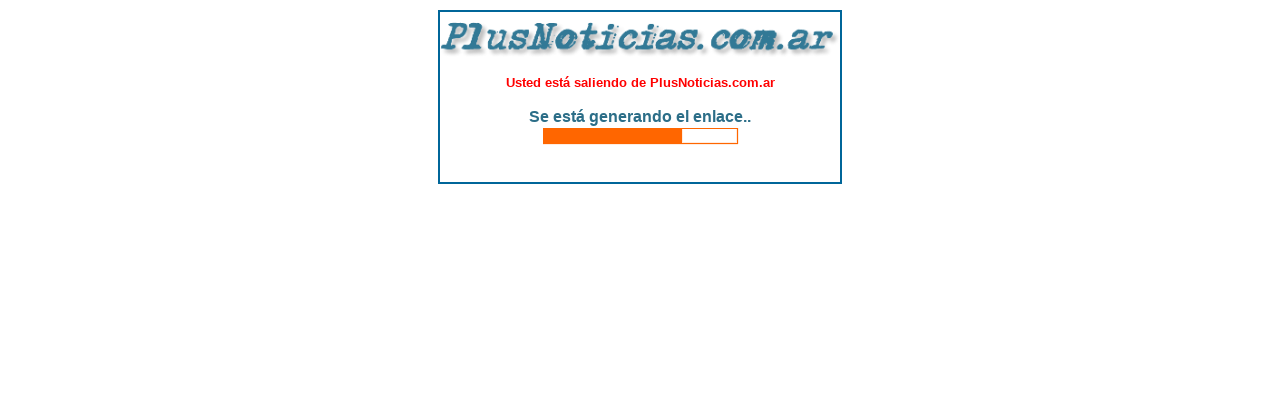

--- FILE ---
content_type: text/html
request_url: https://www.plusnoticias.com.ar/redireccionar.asp?id=1967&url=www.cptargentina.com.ar
body_size: 3743
content:

<!DOCTYPE html PUBLIC "-//W3C//DTD XHTML 1.0 Transitional//EN" "http://www.w3.org/TR/xhtml1/DTD/xhtml1-transitional.dtd">
<html xmlns="http://www.w3.org/1999/xhtml">
<head>
 
<link href="comunes.css" rel="stylesheet" type="text/css" />



<meta http-equiv="Content-Type" content="text/html; charset=iso-8859-1" />
<title>Redirección - PlusNoticias.com.ar</title>


<script async src="//pagead2.googlesyndication.com/pagead/js/adsbygoogle.js"></script>
<script>
     (adsbygoogle = window.adsbygoogle || []).push({
          google_ad_client: "ca-pub-6863172759331656",
          enable_page_level_ads: true
     });
</script>

<script type="text/javascript" src="js/jquery.js"></script>
<script type="text/javascript">
$(document).ready(function() {
    setTimeout(function() {
        $(".contentbarra").fadeOut(1500);
        $(".contentlink").fadeIn(1500);		
    },8000);
});
</script>



</head>

<body>
<table width="1024" border="0" align="center" cellpadding="0" cellspacing="0">
  <tr>
    <td height="20"></td>
    <td width="424" rowspan="2" valign="top">
    
    <div style="border:2px solid #069; margin:10px; padding:10px 0px 0px 0px;">
      <img src="imagenes/logopn.png" width="400" height="35" />
      <br><br />
      <div align="center" class="pagina_rojo">Usted est&aacute; saliendo de PlusNoticias.com.ar </div>
      <br>

      <div class="contentbarra">
       <div align="center" class="seccionpaginas">Se est&aacute; generando el enlace..</div>
      </div>

      <div class="contentbarra" align="center"><img src="imagenes/cargando.gif" width="200" height="20" /></div><br>

      <div class="contentlink"  style="display:none;" align="center">
        <p class="leermas">Enlace externo </p>
        <p>
          <a href="http://www.cptargentina.com.ar" class="cabecera_listado_p2_2">
            http://www.cptargentina.com.ar
            </a>
          </p>
        </div> <br>   
    </div>
    <div align="center">
<script async src="//pagead2.googlesyndication.com/pagead/js/adsbygoogle.js"></script>
<!-- ir a abajo rectangular -->
<ins class="adsbygoogle"
     style="display:inline-block;width:336px;height:280px"
     data-ad-client="ca-pub-6863172759331656"
     data-ad-slot="6931605945"></ins>
<script>
(adsbygoogle = window.adsbygoogle || []).push({});
</script>    
    </div>
        </td>
    <td height="20"></td>
  </tr>
  <tr>
    <td width="300" valign="top">
<script async src="//pagead2.googlesyndication.com/pagead/js/adsbygoogle.js"></script>
<!-- ir a izquierdo -->
<ins class="adsbygoogle"
     style="display:inline-block;width:300px;height:600px"
     data-ad-client="ca-pub-6863172759331656"
     data-ad-slot="4131835173"></ins>
<script>
(adsbygoogle = window.adsbygoogle || []).push({});
</script>    
    
    </td>
    <td width="300" valign="top">
<script async src="//pagead2.googlesyndication.com/pagead/js/adsbygoogle.js"></script>
<!-- ir a derecho -->
<ins class="adsbygoogle"
     style="display:inline-block;width:300px;height:600px"
     data-ad-client="ca-pub-6863172759331656"
     data-ad-slot="2407689963"></ins>
<script>
(adsbygoogle = window.adsbygoogle || []).push({});
</script>    
    
    </td>
  </tr>
  <tr>
    <td colspan="3">
 
      </td>
  </tr>
  <tr>
    <td></td>
    <td>&nbsp;</td>
    <td>&nbsp;</td>
  </tr>
  <tr>
    <td height="10" colspan="3" align="center">
<script async src="//pagead2.googlesyndication.com/pagead/js/adsbygoogle.js"></script>
<!-- ir a abajo -->
<ins class="adsbygoogle"
     style="display:inline-block;width:970px;height:250px"
     data-ad-client="ca-pub-6863172759331656"
     data-ad-slot="5220010979"></ins>
<script>
(adsbygoogle = window.adsbygoogle || []).push({});
</script>    
    
    </td>
  </tr>
</table>
</body>
</html>


--- FILE ---
content_type: text/html; charset=utf-8
request_url: https://www.google.com/recaptcha/api2/aframe
body_size: 269
content:
<!DOCTYPE HTML><html><head><meta http-equiv="content-type" content="text/html; charset=UTF-8"></head><body><script nonce="7JIMy0YDHxIWo67jSrRLQw">/** Anti-fraud and anti-abuse applications only. See google.com/recaptcha */ try{var clients={'sodar':'https://pagead2.googlesyndication.com/pagead/sodar?'};window.addEventListener("message",function(a){try{if(a.source===window.parent){var b=JSON.parse(a.data);var c=clients[b['id']];if(c){var d=document.createElement('img');d.src=c+b['params']+'&rc='+(localStorage.getItem("rc::a")?sessionStorage.getItem("rc::b"):"");window.document.body.appendChild(d);sessionStorage.setItem("rc::e",parseInt(sessionStorage.getItem("rc::e")||0)+1);localStorage.setItem("rc::h",'1766733011448');}}}catch(b){}});window.parent.postMessage("_grecaptcha_ready", "*");}catch(b){}</script></body></html>

--- FILE ---
content_type: text/css
request_url: https://www.plusnoticias.com.ar/comunes.css
body_size: 20298
content:
BODY {
	margin-bottom: 0px;
	margin-left: 0px;
	margin-right: 0px;
	margin-top: 0px;
}
object { display: block; }
.bkg-izq {
	BACKGROUND-POSITION: top right; 
	BACKGROUND-IMAGE:  url('imagenes/b_izquierdo_m.jpg'); 
	BACKGROUND-REPEAT: repeat-y;
}
.bkg-der {
	BACKGROUND-POSITION: top left; 
	BACKGROUND-IMAGE:  url('imagenes/b_derecho_m.jpg'); 
	BACKGROUND-REPEAT: repeat-y;
}
.bkg-izq_m {
	BACKGROUND-POSITION: right 50%; 
	BACKGROUND-IMAGE:  url('imagenes/b_izquierdo_m.jpg'); 
	BACKGROUND-REPEAT: repeat;
}
.bkg-der_m {
	BACKGROUND-POSITION: left 50%; 
	BACKGROUND-IMAGE:  url('imagenes/b_derecho_m.jpg'); 
	BACKGROUND-REPEAT: repeat;
}
.bkg-lin_med {
   background-position: center;
	BACKGROUND-IMAGE:  url('imagenes/lin_medio.jpg'); 
	BACKGROUND-REPEAT: repeat-y;
   width: 3px;
}
.top_1 {
	background-image: url(imagenes/top_1.jpg);
	background-position: top;
	background-repeat: repeat-x;
	height: 51px;
}
.top_2 {
	background-image: url(imagenes/top_2.jpg);
	background-position: top;
	background-repeat: repeat-x;
	height: 6px;
}
.logo_pn {
	background-image: url(imagenes/logopn.png);
	background-position: left;
	background-repeat: no-repeat;
   margin-top: 10px;
}
.tabpub_1_1 {
	border-right: 1px solid #999999;
	border-bottom: 1px solid #999999;
}
.tabpub_1_2 {
	border-bottom: 1px solid #999999;
}
.tabpub_1_3 {
	border-right: 1px solid #999999;
}

.b_buscar {
	background-image: url(imagenes/b_buscar.gif);
	background-repeat: no-repeat;
	width: 159px;
	height: 76px;	
	background-position: center;
}
.link1 A:link {
	FONT-WEIGHT: bold;
	FONT-SIZE: 11px;
	COLOR: Background;
	FONT-FAMILY: Verdana, Arial, Helvetica, sans-serif;
	TEXT-DECORATION: none;
}
.link1 A:active {
	background: transparent;
	text-decoration: none;
}
.link1 A:visited {
	FONT-WEIGHT: bold; 
	FONT-SIZE: 11px; 
	COLOR: #FE330A; 
	FONT-FAMILY: Verdana, Arial, Helvetica, sans-serif; 
	TEXT-DECORATION: none;
}
.link1 A:hover {
	FONT-WEIGHT: bold;
	FONT-SIZE: 11px;
	COLOR: #3987A6;
	FONT-FAMILY: Verdana, Arial, Helvetica, sans-serif;
	TEXT-DECORATION: underline;
}

.link2 A:link {
	FONT-WEIGHT: bold;
	FONT-SIZE: 11px;
	COLOR: Red;
	FONT-FAMILY: Verdana, Arial, Helvetica, sans-serif;
	TEXT-DECORATION: none;
}
.link2 A:active {
	background: transparent;
	text-decoration: none;
}
.link2 A:visited {
	FONT-WEIGHT: bold;
	FONT-SIZE: 11px;
	COLOR: Maroon;
	FONT-FAMILY: Verdana, Arial, Helvetica, sans-serif;
	TEXT-DECORATION: none;
}
.link2 A:hover {
	FONT-WEIGHT: bold;
	FONT-SIZE: 11px;
	COLOR: Background;
	FONT-FAMILY: Verdana, Arial, Helvetica, sans-serif;
	TEXT-DECORATION: underline;
}
.linkmenu A:link {
	FONT-WEIGHT: bold;
	FONT-SIZE: 10px;
	COLOR: White;
	FONT-FAMILY: Verdana, Arial, Helvetica, sans-serif;
	TEXT-DECORATION: none;
}
.linkmenu A:active {
	background: transparent;
	text-decoration: none;
}
.linkmenu A:visited {
	FONT-WEIGHT: bold;
	FONT-SIZE: 10px;
	COLOR: White;
	FONT-FAMILY: Verdana, Arial, Helvetica, sans-serif;
	TEXT-DECORATION: none;
}
.linkmenu A:hover {
	FONT-WEIGHT: bold;
	FONT-SIZE: 10px;
	COLOR: #FF6A6A;
	FONT-FAMILY: Verdana, Arial, Helvetica, sans-serif;
	TEXT-DECORATION: none;
}
.separamenu {
	background-image: url(imagenes/menu/barramenu.jpg);
	background-repeat: no-repeat;
	background-position: center;
}
.fechan {
	font-family: Arial, Helvetica, sans-serif;
	font-size: 12px;
	font-weight: bold;
	color: #000000;
}
.sangria {
	text-indent: 5pt;
}
.justi {
	FONT-WEIGHT: bold;
	FONT-SIZE: 11px;
	COLOR: #E26D6D;
	FONT-FAMILY: Arial, Helvetica, sans-serif;
	TEXT-ALIGN: justify;
}
.campo1 {
	width: 155px;
	height: 20px;
	margin-bottom: 10px;	
	border: 1px solid #606060;
	background: #F3F3F3;
	FONT-WEIGHT: bold;
	FONT-SIZE: 12px;
	COLOR: #333333;
	font-family: Arial, Helvetica, sans-serif;
	text-indent: 5pt;
}
.campo_buscar {
	width: 100px;
	height: 20px;
	border: 1px solid #606060;
	background: #F3F3F3;
	FONT-SIZE: 11px;
	COLOR: #333333;
	font-family: Verdana, Arial, Helvetica, sans-serif;
	text-indent: 5pt;
}
.campo2 {
	height: 18px;
	margin-bottom: 4px;	
	border: 1px solid #606060;
	background: #F3F3F3;
	FONT-WEIGHT: bold;
	FONT-SIZE: 12px;
	COLOR: #333333;
	font-family: Arial, Helvetica, sans-serif;
	text-indent: 5pt;
}
.check1 {
	width: 13px;
	height: 14px;
	FONT-WEIGHT: bold;
	FONT-SIZE: 12px;
	COLOR: #333333;
	font-family: Arial, Helvetica, sans-serif;
	text-indent: 5pt;
}
.linea_col2 {
	background-image: url(imagenes/lin_col2.jpg);
	background-repeat: no-repeat;
	background-position: center;
}
.linea_bajo {
	background-image: url(imagenes/lin_bajo.jpg);
	background-repeat: repeat-x;
	background-position: center;
}
.linea2 {
	background-image: url(imagenes/centro/linea2.jpg);
	background-repeat: no-repeat;
	background-position: top;
	FONT-WEIGHT: bold;
	FONT-SIZE: 13px;
	COLOR: #333333;
	font-family: "Times New Roman", Times, serif;
	text-indent: 5pt;
	font-style: oblique;
}
.cajasedicion1 {
	font-size: 11px;
	font-style: normal;
	font-family: Arial, Helvetica, sans-serif;
	border: 1px solid #A4A4A4;
	background-color: #FFFFFF;
	padding: 2px;
}
/*#navcontainer {
        margin-left: 5px;
		  margin-top: 5px;
}*/
#navlist {
        padding: 9px 0 4px 10px;
        /*border-bottom: 1px solid #778;*/
        font: bold 12px Verdana, sans-serif;
		  
}
#navlist li {
        list-style: none;
        margin: 0;
        display: inline;
}

#navlist li a {
        padding: 3px;
        margin-left: 0px;
        border: 1px solid #828282;
        /*border-bottom: none;*/
        background: #E4E4E4;
        text-decoration: none;
		  color: #888888;
}

#navlist li a:link { color: #828282; }
#navlist li a:visited { color: #828282; }

#navlist li a:hover {
        color: White;
        background: #575757;
        border-color: Black;
}

#navlist li a#current {
        background: white;
		  color: Black;
        /*border-bottom: 1px solid white;*/
}
.listado_prov {
	font-family: Arial, Helvetica, sans-serif;
	font-size: 15px;
	font-weight: bold;
	color: Red;
	background-image: url(imagenes/rombito.jpg);
	background-position: left bottom;
	background-repeat: no-repeat;
	padding-left: 22px;	
	text-decoration: none;
}
.listado_prov_numero {
	font-family: Arial, Helvetica, sans-serif;
	font-size: 13px;
	color: #459FC4;
}
.fecha_dia {
   font-weight: bold;
	font-family: Arial, Helvetica, sans-serif;
	font-size: 12px;
	color: Black;
}
.fecha_resto {
	font-family: Arial, Helvetica, sans-serif;
	font-size: 12px;
	color: #909090;
}
.hora {
   font-weight: bold;
	font-family: Arial, Helvetica, sans-serif;
	font-size: 12px;
	color: Red;
}
.menu {
	font-family: Arial, Helvetica, sans-serif;
	font-size: 12px;
	font-weight: bold;
	color: Red;
	text-decoration: none;
}
.cabecera_r_c {
	font-family: Arial, Helvetica, sans-serif;
	font-size: 18px;
	color: #459FC4;
	font-weight: bold;	
}
.cabecera_listado_p2 {
	font-family: Arial, Helvetica, sans-serif;
	font-size: 14px;
	color: #459FC4;
	font-weight: bold;	
}
.cabecera_listado_p2_2 {
	font-family: Arial, Helvetica, sans-serif;
	font-size: 14px;
	color: #327996;
	font-weight: bold;	
   text-transform: uppercase;
}
.listado_prov_p2 {
	font-family: Arial, Helvetica, sans-serif;
	font-size: 13px;
	font-weight: bold;
	color: Red;
	background-image: url(imagenes/rombito.jpg);
	background-position: left bottom;
	background-repeat: no-repeat;
	padding-left: 22px;	
	text-decoration: none;
   line-height: 20px;
}
.listado_prov_numero_p2 {
	font-family: Arial, Helvetica, sans-serif;
	font-size: 11px;
	color: #459FC4;
}
.seccionpaginas {
   font-weight: bold;
	font-family: Arial, Helvetica, sans-serif;
	font-size: 16px;
	color: #2C6E88;
}
.listado_medios {
	font-family: Arial, Helvetica, sans-serif;
	font-size: 12px;
	font-weight: bold;
	color: #464646;
	text-decoration: none;
}
.desc_medios {
	font-family: Arial, Helvetica, sans-serif;
   font-size: 11px;
   font-weight: bold;
   color: #459fc4;
	text-decoration: none;
}
.vi_1 {
	background-image: url(imagenes/vi_1.gif);
	background-position: left top;
	background-repeat: no-repeat;
	
}
.tabla_lista_cambia1 {
  background-color: White;   
	vertical-align: top;
  border-collapse: collapse;
}
.tabla_lista_cambia2 {
  background-color: #F4F4F4;    
	vertical-align: top;
  border-collapse: collapse;
}
.tabla_lista_cambia1 td, .tabla_lista_cambia2.td { }

.tabla_medios {
  border: 1px solid #CBCBCB;
  border-collapse: collapse;
  top: 5px;
  height: 120%;
 /*padding: 5px 5px 10px 5px;*/
 margin: 10px 5px 0px 5px;
}
.tabla_medios_rss {
  border: 1px solid #CBCBCB;
  border-collapse: collapse;
  top: 5px;
  right: 5px;
}
.tabla_paginador {
  border: 1px solid #CBCBCB;
  border-collapse: collapse;
  background-color: #FFFF9D;
}
.cabecera_corte {
  border: 1px solid Silver;
  border-collapse: collapse;
  top: 5px;
  height: 25px;
  background-color: #FFE8E1;
	font-family: Arial, Helvetica, sans-serif;
	font-size: 15px;
	font-weight: bold;
	color: Red;
	background-image: url(imagenes/rombito_g.gif);
	background-position: left;
	background-repeat: no-repeat;
	padding-left: 22px;	
	text-decoration: none;	
}
.boton_1 {
	color: White;
	font-weight: bold;
	font-style: normal;
	font-family: Arial, Helvetica, sans-serif;
	height: 18px;
   width: 45px;
	border: 1px solid #606060;
	background: #F3F3F3;
	FONT-SIZE: 11px;
	COLOR: #333333;	
}
.boton_1_g {
	color: White;
	font-weight: bold;
	font-style: normal;
	font-family: Arial, Helvetica, sans-serif;
	height: 28px;
   width: 125px;
	border: 3px solid #606060;
	background: #F3F3F3;
	FONT-SIZE: 13px;
	COLOR: #333333;	
}

.tabla_contacto {
  border: 1px solid #CACACA;
  border-collapse: collapse;
  top: 5px;
  height: 120%;
}
.t_linea {
	font-family: Arial, Helvetica, sans-serif;
	font-size: 11px;
	font-weight: bold;
	color: White;
	text-decoration: none;
}
#contenido_rss{
width: 280px;
/*height: 150px;*/
visibility: visible;
overflow: auto; 
} 
#contenido_rss A:link {
	FONT-WEIGHT: bold;
	FONT-SIZE: 11px;
	COLOR: #C10000;
	FONT-FAMILY: Verdana, Arial, Helvetica, sans-serif;
	TEXT-DECORATION: none;
}
#contenido_rss A:active {
	background: transparent;
	text-decoration: none;
}
#contenido_rss A:visited {
	FONT-WEIGHT: bold;
	FONT-SIZE: 11px;
	COLOR: #C10000;
	FONT-FAMILY: Verdana, Arial, Helvetica, sans-serif;
	TEXT-DECORATION: none;
}
#contenido_rss A:hover {
	FONT-WEIGHT: bold;
	FONT-SIZE: 11px;
	COLOR: #C10000;
	FONT-FAMILY: Verdana, Arial, Helvetica, sans-serif;
	TEXT-DECORATION: underline;
}
#contenido_rss h1 {
   /*font-weight: bold;*/
	FONT-FAMILY: Verdana, Arial, Helvetica, sans-serif;
	font-size: 10px;
	color: #333333;
}

#contenido_rss_g{
width: 350px;
/*height: 150px;*/
visibility: visible;
overflow: auto; 
} 
#contenido_rss_g A:link {
	FONT-WEIGHT: bold;
	FONT-SIZE: 12px;
	COLOR: #C10000;
	FONT-FAMILY: Verdana, Arial, Helvetica, sans-serif;
	TEXT-DECORATION: none;
}
#contenido_rss_g A:active {
	background: transparent;
	text-decoration: none;
}
#contenido_rss_g A:visited {
	FONT-WEIGHT: bold;
	FONT-SIZE: 12px;
	COLOR: #C10000;
	FONT-FAMILY: Verdana, Arial, Helvetica, sans-serif;
	TEXT-DECORATION: none;
}
#contenido_rss_g A:hover {
	FONT-WEIGHT: bold;
	FONT-SIZE: 12px;
	COLOR: #C10000;
	FONT-FAMILY: Verdana, Arial, Helvetica, sans-serif;
	TEXT-DECORATION: underline;
}
#contenido_rss_g h1 {
   /*font-weight: bold;*/
	FONT-FAMILY: Verdana, Arial, Helvetica, sans-serif;
	font-size: 10px;
	color: #333333;
}

/* rss2*/
#contenido_rss2{
width: 304px;
height: 150px;
visibility: visible;
overflow: auto; 
} 

#contenido_rss2 A:link {
	FONT-WEIGHT: bold;
	FONT-SIZE: 11px;
	COLOR: #007101;
	FONT-FAMILY: Verdana, Arial, Helvetica, sans-serif;
	TEXT-DECORATION: none;
}
#contenido_rss2 A:active {
	background: transparent;
	text-decoration: none;
}
#contenido_rss2 A:visited {
	FONT-WEIGHT: bold;
	FONT-SIZE: 11px;
	COLOR: #007101;
	FONT-FAMILY: Verdana, Arial, Helvetica, sans-serif;
	TEXT-DECORATION: none;
}
#contenido_rss2 A:hover {
	FONT-WEIGHT: bold;
	FONT-SIZE: 11px;
	COLOR: #007101;
	FONT-FAMILY: Verdana, Arial, Helvetica, sans-serif;
	TEXT-DECORATION: underline;
}
#contenido_rss2 h1 {
   /*font-weight: bold;*/
	FONT-FAMILY: Verdana, Arial, Helvetica, sans-serif;
	font-size: 10px;
	color: #333333;
}

/* rss3*/
#contenido_rss3{
width: 304px;
height: 150px;
visibility: visible;
overflow: auto; 
} 

#contenido_rss3 A:link {
	FONT-WEIGHT: bold;
	FONT-SIZE: 11px;
	COLOR: #0001A6;
	FONT-FAMILY: Verdana, Arial, Helvetica, sans-serif;
	TEXT-DECORATION: none;
}
#contenido_rss3 A:active {
	background: transparent;
	text-decoration: none;
}
#contenido_rss3 A:visited {
	FONT-WEIGHT: bold;
	FONT-SIZE: 11px;
	COLOR: #0001A6;
	FONT-FAMILY: Verdana, Arial, Helvetica, sans-serif;
	TEXT-DECORATION: none;
}
#contenido_rss3 A:hover {
	FONT-WEIGHT: bold;
	FONT-SIZE: 11px;
	COLOR: #0001A6;
	FONT-FAMILY: Verdana, Arial, Helvetica, sans-serif;
	TEXT-DECORATION: underline;
}
#contenido_rss3 h1 {
   /*font-weight: bold;*/
	FONT-FAMILY: Verdana, Arial, Helvetica, sans-serif;
	font-size: 10px;
	color: #333333;
}
.titulo_canales {
	font-family: Arial, Helvetica, sans-serif;
	font-size: 12px;
	color: #B00000;
	font-weight: bold;	
}
.titulo_canales2 {
	font-family: Arial, Helvetica, sans-serif;
	font-size: 12px;
	color: #00008B;
	font-weight: bold;	
}
.cabecera_rss {
	font-family: Arial, Helvetica, sans-serif;
	font-size: 13px;
	color: Black;
	font-weight: bold;	
}
.cabecera_rss2 {
	font-family: Arial, Helvetica, sans-serif;
	font-size: 20px;
	color: #459FC4;
	font-weight: bold;	
   text-decoration: none	 
}
.cabecera_rss3 {
	font-family: Arial, Helvetica, sans-serif;
	font-size: 13px;
	font-weight: bold;
	color: Red;
	text-decoration: blink;
}

#contenido_ciudades{
width: 235px;
/*height: 600px;*/
visibility: visible;
overflow: auto; 
border-right: 1px solid #cccccc;
} 
.form {
margin: 0;
padding: 0;
}
#cuadro_medios {
 /*padding: 5px 5px 10px 5px;*/
 margin: 0px 5px 5px 0px;
}
#tabla_medios {
	width: 100%;
	position: relative;
	padding: 0px;
}
#linea_div {
	width: 100%;
	position: relative;	
 padding: 5px 5px 10px 5px;	
}

.linkguia A:link {
	FONT-WEIGHT: bold;
	FONT-SIZE: 15px;
	COLOR: #FE330A; 
	FONT-FAMILY: Verdana, Arial, Helvetica, sans-serif;
	TEXT-DECORATION: none;
}
.linkguia A:active {
	background: transparent;
	text-decoration: none;
}
.linkguia A:visited {
	FONT-WEIGHT: bold; 
	FONT-SIZE: 15px; 
	COLOR: #FE330A; 
	FONT-FAMILY: Verdana, Arial, Helvetica, sans-serif; 
	TEXT-DECORATION: none;
}
.linkguia A:hover {
	FONT-WEIGHT: bold;
	FONT-SIZE: 15px;
	COLOR: #3987A6;
	FONT-FAMILY: Verdana, Arial, Helvetica, sans-serif;
	TEXT-DECORATION: underline;
}

.pagina_inicio {
	FONT-WEIGHT: bold;
	FONT-SIZE: 13px;
   color: #335577;
	FONT-FAMILY: Verdana, Arial, Helvetica, sans-serif;
	/*TEXT-DECORATION: underline;*/
}
.pagina_rojo {
	FONT-WEIGHT: bold;
	FONT-SIZE: 13px;
   color: RED;
	FONT-FAMILY: Verdana, Arial, Helvetica, sans-serif;
	/*TEXT-DECORATION: underline;*/
}


/* listados rss */
.rsspaginas {
	FONT-WEIGHT: bold;
	FONT-SIZE: 12px;
   color: #4a4a4a;
	FONT-FAMILY: Verdana, Arial, Helvetica, sans-serif;
	
}

.rssprovincia {
	FONT-WEIGHT: bold;
	FONT-SIZE: 12px;
   color: #327996;
	FONT-FAMILY: Verdana, Arial, Helvetica, sans-serif;
	
}
.rssciudad {
	FONT-WEIGHT: bold;
	FONT-SIZE: 12px;
   color: #4a4a4a;
	FONT-FAMILY: Verdana, Arial, Helvetica, sans-serif;
	
}
.rssmedio {
	FONT-WEIGHT: bold;
	FONT-SIZE: 12px;
   color: #327996;
	FONT-FAMILY: Verdana, Arial, Helvetica, sans-serif;
	
}
.rsslink {
	FONT-WEIGHT: bold;
	FONT-SIZE: 12px;
   color: #d73b00;
	FONT-FAMILY: Verdana, Arial, Helvetica, sans-serif;
	
}
#rsstitulo {
	padding: 5px 0px 5px 0px;
	width: 788px;
}
/*.rsstitulo {
	FONT-WEIGHT: bold;
	FONT-SIZE: 13px;
   color: #335577;
	FONT-FAMILY: Tahoma, Verdana, Arial, Helvetica, sans-serif;
	TEXT-DECORATION: underline;
}*/

#rsstitulo .rsstitulo A:link, #rsstitulo .rsstitulo A:visited, #rsstitulo .rsstitulo A:active {
	FONT-WEIGHT: bold;
	FONT-SIZE: 13px;
   color: #335577;
	FONT-FAMILY: Tahoma, Verdana, Arial, Helvetica, sans-serif;
	TEXT-DECORATION: underline;
}
#rsstitulo .rsstitulo A:hover {
	FONT-WEIGHT: bold;
	FONT-SIZE: 13px;
   color: red;
	FONT-FAMILY: Tahoma, Verdana, Arial, Helvetica, sans-serif;
	TEXT-DECORATION: underline;
}
.leermas {
	FONT-WEIGHT: bold;
	FONT-SIZE: 13px;
   color: red;
	FONT-FAMILY: Tahoma, Verdana, Arial, Helvetica, sans-serif;
	TEXT-DECORATION: underline;
}

.leermas A:link, .leermas A:visited, .leermas A:active {
	FONT-WEIGHT: bold;
	FONT-SIZE: 13px;
   color: #335577;
	FONT-FAMILY: Tahoma, Verdana, Arial, Helvetica, sans-serif;
	TEXT-DECORATION: underline;
}
.leermas A:hover {
	FONT-WEIGHT: bold;
	FONT-SIZE: 13px;
   color: red;
	FONT-FAMILY: Tahoma, Verdana, Arial, Helvetica, sans-serif;
	TEXT-DECORATION: underline;
}
.leermasrss A:link, .leermasrss A:visited, .leermasrss A:active {
	FONT-WEIGHT: bold;
	FONT-SIZE: 14px;
   color: red;
	FONT-FAMILY: Tahoma, Verdana, Arial, Helvetica, sans-serif;
	TEXT-DECORATION: underline;
}
.leermasrss A:hover {
	FONT-WEIGHT: bold;
	FONT-SIZE: 14px;
   color: #335577;
	FONT-FAMILY: Tahoma, Verdana, Arial, Helvetica, sans-serif;
	TEXT-DECORATION: underline;
}


#rsstexto1 {
	padding: 5px 0px 5px 0px;
	width: 788px;
}
.rsstexto1 {
	FONT-SIZE: 12px;
   color: #5a5a5a;
	FONT-FAMILY: Verdana, Arial, Helvetica, sans-serif;
}
#rsstexto2 {
	padding: 25px 0px 5px 0px;
	width: 788px;
}
.rsstexto2 {
	FONT-WEIGHT: bold;
	FONT-SIZE: 14px;
   color: #5a5a5a;
	FONT-FAMILY: Arial, Helvetica, sans-serif;
	line-height: 150%;
}

.rojo_grande {
	FONT-WEIGHT: bold;
	FONT-SIZE: 18px;
   color: red;
	FONT-FAMILY: Arial, Helvetica, sans-serif;
	line-height: 150%;
}
.rssfecha {
	FONT-WEIGHT: bold;
	FONT-SIZE: 10px;
   color: #327996;
	FONT-FAMILY: Verdana, Arial, Helvetica, sans-serif;
}
#rss_linea {
 background-image: url(imagenes/linea_rss_noticias.png);
 background-position: bottom; 
 background-repeat: repeat-x;
 height: 15px;	
}


#listnoticias { 

}
#listnoticias div.selected .title { 

}
#listnoticias div div {
	padding: 0px 0px 5px 5px;

}
#listnoticias div.title {
	padding: 0px 0px 0px 3px;
	cursor: pointer;
}
#listnoticias div.selected {
  background-color: #fffff0;
}

.lista_diarios_rss A:link, .lista_diarios_rss A:visited, .lista_diarios_rss A:active {

	FONT-SIZE: 12px;
   color: #335577;
	FONT-FAMILY: Tahoma, Verdana, Arial, Helvetica, sans-serif;
	TEXT-DECORATION: none;
	line-height: 180%;
}
.lista_diarios_rss A:hover {
	FONT-SIZE: 11px;
   color: red;
	FONT-FAMILY: Tahoma, Verdana, Arial, Helvetica, sans-serif;
	TEXT-DECORATION: underline;
}

.link_volver A:link, .link_volver A:active, .link_volver A:visited {
	FONT-WEIGHT: bold;
	FONT-SIZE: 14px;
	COLOR: Red;
	FONT-FAMILY: Verdana, Arial, Helvetica, sans-serif;
	TEXT-DECORATION: none;
}
.link_volver A:hover {
	FONT-WEIGHT: bold;
	FONT-SIZE: 14px;
	COLOR: Red;
	FONT-FAMILY: Verdana, Arial, Helvetica, sans-serif;
	TEXT-DECORATION: underline;
}

/* fin listados rss */

.cabe_movil {
	width: 100%;
	/*height: 210px;*/
}
.fecha_dia_m {
   font-weight: bold;
	font-family: Arial, Helvetica, sans-serif;
	font-size:  1em;
	color: Black;
}
.fecha_resto_m {
	font-family: Arial, Helvetica, sans-serif;
	font-size: 1em;
	color: #909090;
}
.hora_m {
   font-weight: bold;
	font-family: Arial, Helvetica, sans-serif;
	font-size: 1em;
	color: Red;
}
.cabecera_nombres_m {
	background-image: url(movil/imagenes/cabecera_nombres.jpg);
	width: 100%;
	height: 100%;
}
#cuadro_medios_M {
 padding: 5px 5px 10px 8px;
 margin: 5px 10px 10px 0px;
 border: 2px solid #286fee;
 width: 140px;
 height: 50px;
 float: left;
}
#contenedor_cuadros_medios_m {
	margin: 10px;
}
#cuadro_seleccione_provincia {
	float: left;
}
#cuadro_seleccione_ciudad {
	float: right;
   text-align: right;
}
